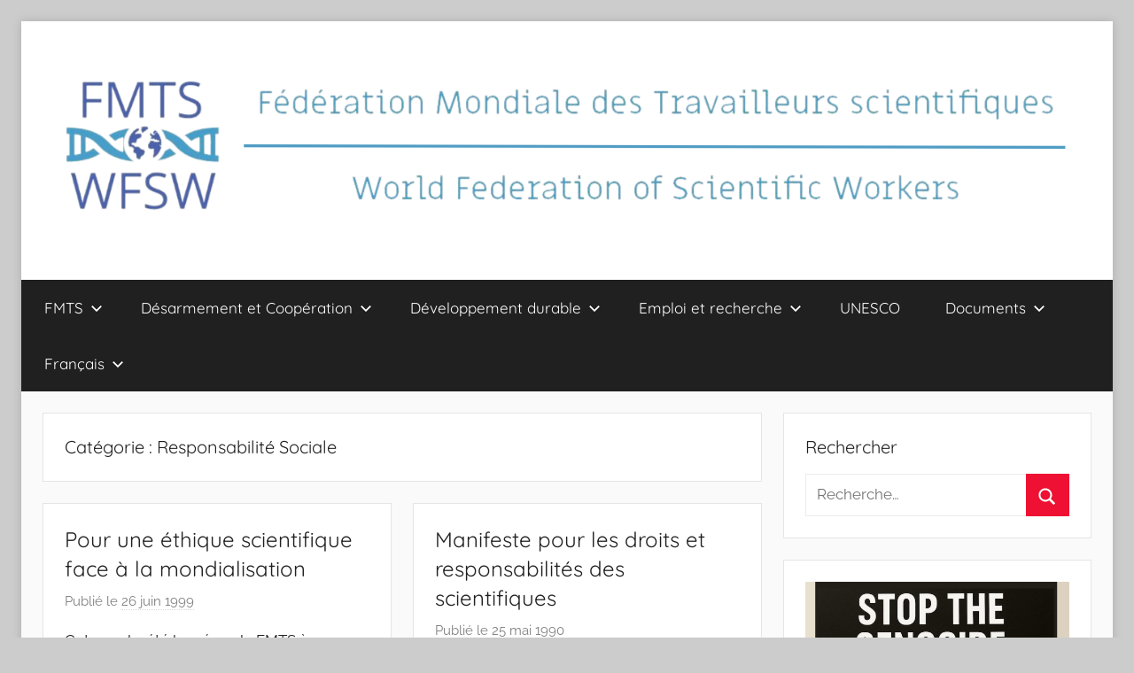

--- FILE ---
content_type: text/html; charset=UTF-8
request_url: https://fmts-wfsw.org/category/3-emploi-recherche/responsabilite-sociale/page/6/
body_size: 13280
content:
<!DOCTYPE html>
<html lang="fr-FR">

<head>
<meta charset="UTF-8">
<meta name="viewport" content="width=device-width, initial-scale=1">
<link rel="profile" href="http://gmpg.org/xfn/11">

<title>Responsabilité Sociale &#8211; Page 6 &#8211; FMTS</title>
<meta name='robots' content='max-image-preview:large' />
	<style>img:is([sizes="auto" i], [sizes^="auto," i]) { contain-intrinsic-size: 3000px 1500px }</style>
	<link href='https://fmts-wfsw.org/wp-content/plugins/wp-my-social-networks/classes/../css/mysocials.css' rel='stylesheet' type='text/css' /><style type='text/css'>#wp-socials-general-btn { float: left;min-height:65px; }
#wp-socials-fb-like { float:left;margin-right:5px;min-height: 65px; }
#wp-socials-twitter { float:left;margin-right:5px;max-width: 85px;min-height: 65px; }
#wp-socials-linkedin { float:left;margin-right:5px;margin-top: 4px;min-height: 65px; }
#wp-socials-plusone { float:left;margin-right:5px;min-height: 30px; }
#wp-socials-addthis { float:left;margin-right:5px;margin-top: 4px;min-height: 65px; }</style>
    <meta property="og:type" content="article" />
    <meta property="og:title" content="FMTS" />
    <meta property="og:url" content="https://fmts-wfsw.org/1999/06/pour-une-ethique-scientifique-face-a-la-mondialisation/"/>
    <meta property="og:description" content="Cet appel a été lancé par la FMTS à l’occasion de la tenue de la Conférence Mondiale sur les sciences organisée en juin 1999 par l’UNESCO.&nbsp;  La" />
    <meta property="og:site_name" content="FMTS" />
    <meta property="og:image" content="" /><link rel="alternate" type="application/rss+xml" title="FMTS &raquo; Flux" href="https://fmts-wfsw.org/feed/" />
<link rel="alternate" type="application/rss+xml" title="FMTS &raquo; Flux des commentaires" href="https://fmts-wfsw.org/comments/feed/" />
<link rel="alternate" type="text/calendar" title="FMTS &raquo; Flux iCal" href="https://fmts-wfsw.org/events/?ical=1" />
<link rel="alternate" type="application/rss+xml" title="FMTS &raquo; Flux de la catégorie Responsabilité Sociale" href="https://fmts-wfsw.org/category/3-emploi-recherche/responsabilite-sociale/feed/" />
<script type="text/javascript">
/* <![CDATA[ */
window._wpemojiSettings = {"baseUrl":"https:\/\/s.w.org\/images\/core\/emoji\/16.0.1\/72x72\/","ext":".png","svgUrl":"https:\/\/s.w.org\/images\/core\/emoji\/16.0.1\/svg\/","svgExt":".svg","source":{"concatemoji":"https:\/\/fmts-wfsw.org\/wp-includes\/js\/wp-emoji-release.min.js?ver=6.8.3"}};
/*! This file is auto-generated */
!function(s,n){var o,i,e;function c(e){try{var t={supportTests:e,timestamp:(new Date).valueOf()};sessionStorage.setItem(o,JSON.stringify(t))}catch(e){}}function p(e,t,n){e.clearRect(0,0,e.canvas.width,e.canvas.height),e.fillText(t,0,0);var t=new Uint32Array(e.getImageData(0,0,e.canvas.width,e.canvas.height).data),a=(e.clearRect(0,0,e.canvas.width,e.canvas.height),e.fillText(n,0,0),new Uint32Array(e.getImageData(0,0,e.canvas.width,e.canvas.height).data));return t.every(function(e,t){return e===a[t]})}function u(e,t){e.clearRect(0,0,e.canvas.width,e.canvas.height),e.fillText(t,0,0);for(var n=e.getImageData(16,16,1,1),a=0;a<n.data.length;a++)if(0!==n.data[a])return!1;return!0}function f(e,t,n,a){switch(t){case"flag":return n(e,"\ud83c\udff3\ufe0f\u200d\u26a7\ufe0f","\ud83c\udff3\ufe0f\u200b\u26a7\ufe0f")?!1:!n(e,"\ud83c\udde8\ud83c\uddf6","\ud83c\udde8\u200b\ud83c\uddf6")&&!n(e,"\ud83c\udff4\udb40\udc67\udb40\udc62\udb40\udc65\udb40\udc6e\udb40\udc67\udb40\udc7f","\ud83c\udff4\u200b\udb40\udc67\u200b\udb40\udc62\u200b\udb40\udc65\u200b\udb40\udc6e\u200b\udb40\udc67\u200b\udb40\udc7f");case"emoji":return!a(e,"\ud83e\udedf")}return!1}function g(e,t,n,a){var r="undefined"!=typeof WorkerGlobalScope&&self instanceof WorkerGlobalScope?new OffscreenCanvas(300,150):s.createElement("canvas"),o=r.getContext("2d",{willReadFrequently:!0}),i=(o.textBaseline="top",o.font="600 32px Arial",{});return e.forEach(function(e){i[e]=t(o,e,n,a)}),i}function t(e){var t=s.createElement("script");t.src=e,t.defer=!0,s.head.appendChild(t)}"undefined"!=typeof Promise&&(o="wpEmojiSettingsSupports",i=["flag","emoji"],n.supports={everything:!0,everythingExceptFlag:!0},e=new Promise(function(e){s.addEventListener("DOMContentLoaded",e,{once:!0})}),new Promise(function(t){var n=function(){try{var e=JSON.parse(sessionStorage.getItem(o));if("object"==typeof e&&"number"==typeof e.timestamp&&(new Date).valueOf()<e.timestamp+604800&&"object"==typeof e.supportTests)return e.supportTests}catch(e){}return null}();if(!n){if("undefined"!=typeof Worker&&"undefined"!=typeof OffscreenCanvas&&"undefined"!=typeof URL&&URL.createObjectURL&&"undefined"!=typeof Blob)try{var e="postMessage("+g.toString()+"("+[JSON.stringify(i),f.toString(),p.toString(),u.toString()].join(",")+"));",a=new Blob([e],{type:"text/javascript"}),r=new Worker(URL.createObjectURL(a),{name:"wpTestEmojiSupports"});return void(r.onmessage=function(e){c(n=e.data),r.terminate(),t(n)})}catch(e){}c(n=g(i,f,p,u))}t(n)}).then(function(e){for(var t in e)n.supports[t]=e[t],n.supports.everything=n.supports.everything&&n.supports[t],"flag"!==t&&(n.supports.everythingExceptFlag=n.supports.everythingExceptFlag&&n.supports[t]);n.supports.everythingExceptFlag=n.supports.everythingExceptFlag&&!n.supports.flag,n.DOMReady=!1,n.readyCallback=function(){n.DOMReady=!0}}).then(function(){return e}).then(function(){var e;n.supports.everything||(n.readyCallback(),(e=n.source||{}).concatemoji?t(e.concatemoji):e.wpemoji&&e.twemoji&&(t(e.twemoji),t(e.wpemoji)))}))}((window,document),window._wpemojiSettings);
/* ]]> */
</script>
<link rel='stylesheet' id='donovan-theme-fonts-css' href='https://fmts-wfsw.org/wp-content/fonts/4d3b5c85754fb8f12a16c5a9eb7845ad.css?ver=20201110' type='text/css' media='all' />
<style id='wp-emoji-styles-inline-css' type='text/css'>

	img.wp-smiley, img.emoji {
		display: inline !important;
		border: none !important;
		box-shadow: none !important;
		height: 1em !important;
		width: 1em !important;
		margin: 0 0.07em !important;
		vertical-align: -0.1em !important;
		background: none !important;
		padding: 0 !important;
	}
</style>
<link rel='stylesheet' id='wp-block-library-css' href='https://fmts-wfsw.org/wp-includes/css/dist/block-library/style.min.css?ver=6.8.3' type='text/css' media='all' />
<style id='classic-theme-styles-inline-css' type='text/css'>
/*! This file is auto-generated */
.wp-block-button__link{color:#fff;background-color:#32373c;border-radius:9999px;box-shadow:none;text-decoration:none;padding:calc(.667em + 2px) calc(1.333em + 2px);font-size:1.125em}.wp-block-file__button{background:#32373c;color:#fff;text-decoration:none}
</style>
<style id='global-styles-inline-css' type='text/css'>
:root{--wp--preset--aspect-ratio--square: 1;--wp--preset--aspect-ratio--4-3: 4/3;--wp--preset--aspect-ratio--3-4: 3/4;--wp--preset--aspect-ratio--3-2: 3/2;--wp--preset--aspect-ratio--2-3: 2/3;--wp--preset--aspect-ratio--16-9: 16/9;--wp--preset--aspect-ratio--9-16: 9/16;--wp--preset--color--black: #000000;--wp--preset--color--cyan-bluish-gray: #abb8c3;--wp--preset--color--white: #ffffff;--wp--preset--color--pale-pink: #f78da7;--wp--preset--color--vivid-red: #cf2e2e;--wp--preset--color--luminous-vivid-orange: #ff6900;--wp--preset--color--luminous-vivid-amber: #fcb900;--wp--preset--color--light-green-cyan: #7bdcb5;--wp--preset--color--vivid-green-cyan: #00d084;--wp--preset--color--pale-cyan-blue: #8ed1fc;--wp--preset--color--vivid-cyan-blue: #0693e3;--wp--preset--color--vivid-purple: #9b51e0;--wp--preset--color--primary: #ee1133;--wp--preset--color--secondary: #d5001a;--wp--preset--color--tertiary: #bb0000;--wp--preset--color--accent: #1153ee;--wp--preset--color--highlight: #eedc11;--wp--preset--color--light-gray: #f2f2f2;--wp--preset--color--gray: #666666;--wp--preset--color--dark-gray: #202020;--wp--preset--gradient--vivid-cyan-blue-to-vivid-purple: linear-gradient(135deg,rgba(6,147,227,1) 0%,rgb(155,81,224) 100%);--wp--preset--gradient--light-green-cyan-to-vivid-green-cyan: linear-gradient(135deg,rgb(122,220,180) 0%,rgb(0,208,130) 100%);--wp--preset--gradient--luminous-vivid-amber-to-luminous-vivid-orange: linear-gradient(135deg,rgba(252,185,0,1) 0%,rgba(255,105,0,1) 100%);--wp--preset--gradient--luminous-vivid-orange-to-vivid-red: linear-gradient(135deg,rgba(255,105,0,1) 0%,rgb(207,46,46) 100%);--wp--preset--gradient--very-light-gray-to-cyan-bluish-gray: linear-gradient(135deg,rgb(238,238,238) 0%,rgb(169,184,195) 100%);--wp--preset--gradient--cool-to-warm-spectrum: linear-gradient(135deg,rgb(74,234,220) 0%,rgb(151,120,209) 20%,rgb(207,42,186) 40%,rgb(238,44,130) 60%,rgb(251,105,98) 80%,rgb(254,248,76) 100%);--wp--preset--gradient--blush-light-purple: linear-gradient(135deg,rgb(255,206,236) 0%,rgb(152,150,240) 100%);--wp--preset--gradient--blush-bordeaux: linear-gradient(135deg,rgb(254,205,165) 0%,rgb(254,45,45) 50%,rgb(107,0,62) 100%);--wp--preset--gradient--luminous-dusk: linear-gradient(135deg,rgb(255,203,112) 0%,rgb(199,81,192) 50%,rgb(65,88,208) 100%);--wp--preset--gradient--pale-ocean: linear-gradient(135deg,rgb(255,245,203) 0%,rgb(182,227,212) 50%,rgb(51,167,181) 100%);--wp--preset--gradient--electric-grass: linear-gradient(135deg,rgb(202,248,128) 0%,rgb(113,206,126) 100%);--wp--preset--gradient--midnight: linear-gradient(135deg,rgb(2,3,129) 0%,rgb(40,116,252) 100%);--wp--preset--font-size--small: 13px;--wp--preset--font-size--medium: 20px;--wp--preset--font-size--large: 36px;--wp--preset--font-size--x-large: 42px;--wp--preset--spacing--20: 0.44rem;--wp--preset--spacing--30: 0.67rem;--wp--preset--spacing--40: 1rem;--wp--preset--spacing--50: 1.5rem;--wp--preset--spacing--60: 2.25rem;--wp--preset--spacing--70: 3.38rem;--wp--preset--spacing--80: 5.06rem;--wp--preset--shadow--natural: 6px 6px 9px rgba(0, 0, 0, 0.2);--wp--preset--shadow--deep: 12px 12px 50px rgba(0, 0, 0, 0.4);--wp--preset--shadow--sharp: 6px 6px 0px rgba(0, 0, 0, 0.2);--wp--preset--shadow--outlined: 6px 6px 0px -3px rgba(255, 255, 255, 1), 6px 6px rgba(0, 0, 0, 1);--wp--preset--shadow--crisp: 6px 6px 0px rgba(0, 0, 0, 1);}:where(.is-layout-flex){gap: 0.5em;}:where(.is-layout-grid){gap: 0.5em;}body .is-layout-flex{display: flex;}.is-layout-flex{flex-wrap: wrap;align-items: center;}.is-layout-flex > :is(*, div){margin: 0;}body .is-layout-grid{display: grid;}.is-layout-grid > :is(*, div){margin: 0;}:where(.wp-block-columns.is-layout-flex){gap: 2em;}:where(.wp-block-columns.is-layout-grid){gap: 2em;}:where(.wp-block-post-template.is-layout-flex){gap: 1.25em;}:where(.wp-block-post-template.is-layout-grid){gap: 1.25em;}.has-black-color{color: var(--wp--preset--color--black) !important;}.has-cyan-bluish-gray-color{color: var(--wp--preset--color--cyan-bluish-gray) !important;}.has-white-color{color: var(--wp--preset--color--white) !important;}.has-pale-pink-color{color: var(--wp--preset--color--pale-pink) !important;}.has-vivid-red-color{color: var(--wp--preset--color--vivid-red) !important;}.has-luminous-vivid-orange-color{color: var(--wp--preset--color--luminous-vivid-orange) !important;}.has-luminous-vivid-amber-color{color: var(--wp--preset--color--luminous-vivid-amber) !important;}.has-light-green-cyan-color{color: var(--wp--preset--color--light-green-cyan) !important;}.has-vivid-green-cyan-color{color: var(--wp--preset--color--vivid-green-cyan) !important;}.has-pale-cyan-blue-color{color: var(--wp--preset--color--pale-cyan-blue) !important;}.has-vivid-cyan-blue-color{color: var(--wp--preset--color--vivid-cyan-blue) !important;}.has-vivid-purple-color{color: var(--wp--preset--color--vivid-purple) !important;}.has-black-background-color{background-color: var(--wp--preset--color--black) !important;}.has-cyan-bluish-gray-background-color{background-color: var(--wp--preset--color--cyan-bluish-gray) !important;}.has-white-background-color{background-color: var(--wp--preset--color--white) !important;}.has-pale-pink-background-color{background-color: var(--wp--preset--color--pale-pink) !important;}.has-vivid-red-background-color{background-color: var(--wp--preset--color--vivid-red) !important;}.has-luminous-vivid-orange-background-color{background-color: var(--wp--preset--color--luminous-vivid-orange) !important;}.has-luminous-vivid-amber-background-color{background-color: var(--wp--preset--color--luminous-vivid-amber) !important;}.has-light-green-cyan-background-color{background-color: var(--wp--preset--color--light-green-cyan) !important;}.has-vivid-green-cyan-background-color{background-color: var(--wp--preset--color--vivid-green-cyan) !important;}.has-pale-cyan-blue-background-color{background-color: var(--wp--preset--color--pale-cyan-blue) !important;}.has-vivid-cyan-blue-background-color{background-color: var(--wp--preset--color--vivid-cyan-blue) !important;}.has-vivid-purple-background-color{background-color: var(--wp--preset--color--vivid-purple) !important;}.has-black-border-color{border-color: var(--wp--preset--color--black) !important;}.has-cyan-bluish-gray-border-color{border-color: var(--wp--preset--color--cyan-bluish-gray) !important;}.has-white-border-color{border-color: var(--wp--preset--color--white) !important;}.has-pale-pink-border-color{border-color: var(--wp--preset--color--pale-pink) !important;}.has-vivid-red-border-color{border-color: var(--wp--preset--color--vivid-red) !important;}.has-luminous-vivid-orange-border-color{border-color: var(--wp--preset--color--luminous-vivid-orange) !important;}.has-luminous-vivid-amber-border-color{border-color: var(--wp--preset--color--luminous-vivid-amber) !important;}.has-light-green-cyan-border-color{border-color: var(--wp--preset--color--light-green-cyan) !important;}.has-vivid-green-cyan-border-color{border-color: var(--wp--preset--color--vivid-green-cyan) !important;}.has-pale-cyan-blue-border-color{border-color: var(--wp--preset--color--pale-cyan-blue) !important;}.has-vivid-cyan-blue-border-color{border-color: var(--wp--preset--color--vivid-cyan-blue) !important;}.has-vivid-purple-border-color{border-color: var(--wp--preset--color--vivid-purple) !important;}.has-vivid-cyan-blue-to-vivid-purple-gradient-background{background: var(--wp--preset--gradient--vivid-cyan-blue-to-vivid-purple) !important;}.has-light-green-cyan-to-vivid-green-cyan-gradient-background{background: var(--wp--preset--gradient--light-green-cyan-to-vivid-green-cyan) !important;}.has-luminous-vivid-amber-to-luminous-vivid-orange-gradient-background{background: var(--wp--preset--gradient--luminous-vivid-amber-to-luminous-vivid-orange) !important;}.has-luminous-vivid-orange-to-vivid-red-gradient-background{background: var(--wp--preset--gradient--luminous-vivid-orange-to-vivid-red) !important;}.has-very-light-gray-to-cyan-bluish-gray-gradient-background{background: var(--wp--preset--gradient--very-light-gray-to-cyan-bluish-gray) !important;}.has-cool-to-warm-spectrum-gradient-background{background: var(--wp--preset--gradient--cool-to-warm-spectrum) !important;}.has-blush-light-purple-gradient-background{background: var(--wp--preset--gradient--blush-light-purple) !important;}.has-blush-bordeaux-gradient-background{background: var(--wp--preset--gradient--blush-bordeaux) !important;}.has-luminous-dusk-gradient-background{background: var(--wp--preset--gradient--luminous-dusk) !important;}.has-pale-ocean-gradient-background{background: var(--wp--preset--gradient--pale-ocean) !important;}.has-electric-grass-gradient-background{background: var(--wp--preset--gradient--electric-grass) !important;}.has-midnight-gradient-background{background: var(--wp--preset--gradient--midnight) !important;}.has-small-font-size{font-size: var(--wp--preset--font-size--small) !important;}.has-medium-font-size{font-size: var(--wp--preset--font-size--medium) !important;}.has-large-font-size{font-size: var(--wp--preset--font-size--large) !important;}.has-x-large-font-size{font-size: var(--wp--preset--font-size--x-large) !important;}
:where(.wp-block-post-template.is-layout-flex){gap: 1.25em;}:where(.wp-block-post-template.is-layout-grid){gap: 1.25em;}
:where(.wp-block-columns.is-layout-flex){gap: 2em;}:where(.wp-block-columns.is-layout-grid){gap: 2em;}
:root :where(.wp-block-pullquote){font-size: 1.5em;line-height: 1.6;}
</style>
<link rel='stylesheet' id='contact-form-7-css' href='https://fmts-wfsw.org/wp-content/plugins/contact-form-7/includes/css/styles.css?ver=6.1.2' type='text/css' media='all' />
<link rel='stylesheet' id='wpml-menu-item-0-css' href='https://fmts-wfsw.org/wp-content/plugins/sitepress-multilingual-cms/templates/language-switchers/menu-item/style.min.css?ver=1' type='text/css' media='all' />
<link rel='stylesheet' id='donovan-stylesheet-css' href='https://fmts-wfsw.org/wp-content/themes/donovan/style.css?ver=1.9.1' type='text/css' media='all' />
<style id='donovan-stylesheet-inline-css' type='text/css'>
.site-title, .site-description, .single-post .site-main .post-navigation { position: absolute; clip: rect(1px, 1px, 1px, 1px); width: 1px; height: 1px; overflow: hidden; }
</style>
<script type="text/javascript" src="https://fmts-wfsw.org/wp-content/themes/donovan/assets/js/svgxuse.min.js?ver=1.2.6" id="svgxuse-js"></script>
<link rel="https://api.w.org/" href="https://fmts-wfsw.org/wp-json/" /><link rel="alternate" title="JSON" type="application/json" href="https://fmts-wfsw.org/wp-json/wp/v2/categories/7" /><link rel="EditURI" type="application/rsd+xml" title="RSD" href="https://fmts-wfsw.org/xmlrpc.php?rsd" />
<meta name="generator" content="WordPress 6.8.3" />
<meta name="generator" content="WPML ver:4.7.6 stt:1,4;" />
<meta name="tec-api-version" content="v1"><meta name="tec-api-origin" content="https://fmts-wfsw.org"><link rel="alternate" href="https://fmts-wfsw.org/wp-json/tribe/events/v1/" /><style type="text/css" id="custom-background-css">
body.custom-background { background-image: url("https://w3.fmts-wfsw.org/wp-content/uploads/2018/06/lab-217043.jpg"); background-position: left top; background-size: auto; background-repeat: repeat; background-attachment: scroll; }
</style>
	<link rel="icon" href="https://fmts-wfsw.org/wp-content/uploads/2018/06/Logo_FMTS-150x150.jpg" sizes="32x32" />
<link rel="icon" href="https://fmts-wfsw.org/wp-content/uploads/2018/06/Logo_FMTS-e1530024292819.jpg" sizes="192x192" />
<link rel="apple-touch-icon" href="https://fmts-wfsw.org/wp-content/uploads/2018/06/Logo_FMTS-e1530024292819.jpg" />
<meta name="msapplication-TileImage" content="https://fmts-wfsw.org/wp-content/uploads/2018/06/Logo_FMTS-e1530024292819.jpg" />
		<style type="text/css" id="wp-custom-css">
			.credit-link 
{display : none
}
		</style>
		</head>

<body class="archive paged category category-responsabilite-sociale category-7 custom-background wp-custom-logo wp-embed-responsive paged-6 category-paged-6 wp-theme-donovan tribe-no-js page-template-donovan boxed-theme-layout blog-grid-layout author-hidden categories-hidden hfeed">

	<div id="page" class="site">
		<a class="skip-link screen-reader-text" href="#content">Aller au contenu</a>

		
		
		<header id="masthead" class="site-header clearfix" role="banner">

			<div class="header-main container clearfix">

				<div id="logo" class="site-branding clearfix">

					<a href="https://fmts-wfsw.org/" class="custom-logo-link" rel="home"><img width="1422" height="260" src="https://fmts-wfsw.org/wp-content/uploads/2023/06/cropped-FMTS_WFSW_site-1.png" class="custom-logo" alt="FMTS" decoding="async" fetchpriority="high" srcset="https://fmts-wfsw.org/wp-content/uploads/2023/06/cropped-FMTS_WFSW_site-1.png 1422w, https://fmts-wfsw.org/wp-content/uploads/2023/06/cropped-FMTS_WFSW_site-1-300x55.png 300w, https://fmts-wfsw.org/wp-content/uploads/2023/06/cropped-FMTS_WFSW_site-1-1024x187.png 1024w, https://fmts-wfsw.org/wp-content/uploads/2023/06/cropped-FMTS_WFSW_site-1-768x140.png 768w" sizes="(max-width: 1422px) 100vw, 1422px" /></a>					
			<p class="site-title"><a href="https://fmts-wfsw.org/" rel="home">FMTS</a></p>

							
			<p class="site-description">Fédération Mondiale des Travailleurs Scientifiques</p>

			
				</div><!-- .site-branding -->

				
			</div><!-- .header-main -->

			

	<div id="main-navigation-wrap" class="primary-navigation-wrap">

		<div id="main-navigation-container" class="primary-navigation-container container">

			
			<button class="primary-menu-toggle menu-toggle" aria-controls="primary-menu" aria-expanded="false" >
				<svg class="icon icon-menu" aria-hidden="true" role="img"> <use xlink:href="https://fmts-wfsw.org/wp-content/themes/donovan/assets/icons/genericons-neue.svg#menu"></use> </svg><svg class="icon icon-close" aria-hidden="true" role="img"> <use xlink:href="https://fmts-wfsw.org/wp-content/themes/donovan/assets/icons/genericons-neue.svg#close"></use> </svg>				<span class="menu-toggle-text">Menu</span>
			</button>

			<div class="primary-navigation">

				<nav id="site-navigation" class="main-navigation" role="navigation"  aria-label="Primary Menu">

					<ul id="primary-menu" class="menu"><li id="menu-item-186" class="menu-item menu-item-type-post_type menu-item-object-page menu-item-has-children menu-item-186"><a href="https://fmts-wfsw.org/fmts-2/">FMTS<svg class="icon icon-expand" aria-hidden="true" role="img"> <use xlink:href="https://fmts-wfsw.org/wp-content/themes/donovan/assets/icons/genericons-neue.svg#expand"></use> </svg></a>
<ul class="sub-menu">
	<li id="menu-item-124" class="menu-item menu-item-type-post_type menu-item-object-page menu-item-124"><a href="https://fmts-wfsw.org/page-d-exemple/">Qui sommes-nous ?</a></li>
	<li id="menu-item-123" class="menu-item menu-item-type-post_type menu-item-object-page menu-item-123"><a href="https://fmts-wfsw.org/statuts/">Statuts</a></li>
	<li id="menu-item-4610" class="menu-item menu-item-type-post_type menu-item-object-page menu-item-4610"><a href="https://fmts-wfsw.org/reglement-interieur/">Règlement intérieur</a></li>
	<li id="menu-item-2688" class="menu-item menu-item-type-post_type menu-item-object-page menu-item-2688"><a href="https://fmts-wfsw.org/conseilexecutif/">Conseil Exécutif</a></li>
	<li id="menu-item-3553" class="menu-item menu-item-type-post_type menu-item-object-page menu-item-3553"><a href="https://fmts-wfsw.org/organigramme/">Organigramme</a></li>
	<li id="menu-item-1679" class="menu-item menu-item-type-post_type menu-item-object-page menu-item-1679"><a href="https://fmts-wfsw.org/textes-de-reference/">Textes de référence</a></li>
	<li id="menu-item-121" class="menu-item menu-item-type-post_type menu-item-object-page menu-item-121"><a href="https://fmts-wfsw.org/organisations-affiliees/">Organisations affiliées</a></li>
	<li id="menu-item-120" class="menu-item menu-item-type-post_type menu-item-object-page menu-item-120"><a href="https://fmts-wfsw.org/contact/">Contact</a></li>
</ul>
</li>
<li id="menu-item-36" class="menu-item menu-item-type-taxonomy menu-item-object-category menu-item-has-children menu-item-36"><a href="https://fmts-wfsw.org/category/1desarmement-cooperation/">Désarmement et Coopération<svg class="icon icon-expand" aria-hidden="true" role="img"> <use xlink:href="https://fmts-wfsw.org/wp-content/themes/donovan/assets/icons/genericons-neue.svg#expand"></use> </svg></a>
<ul class="sub-menu">
	<li id="menu-item-1897" class="menu-item menu-item-type-taxonomy menu-item-object-category menu-item-1897"><a href="https://fmts-wfsw.org/category/1desarmement-cooperation/militarisation-scientifique/">Militarisation scientifique</a></li>
	<li id="menu-item-133" class="menu-item menu-item-type-taxonomy menu-item-object-category menu-item-133"><a href="https://fmts-wfsw.org/category/1desarmement-cooperation/armes-nucleaires/">Armes nucléaires</a></li>
	<li id="menu-item-130" class="menu-item menu-item-type-taxonomy menu-item-object-category menu-item-130"><a href="https://fmts-wfsw.org/category/1desarmement-cooperation/sommets-officiels/">Sommets officiels</a></li>
	<li id="menu-item-128" class="menu-item menu-item-type-taxonomy menu-item-object-category menu-item-128"><a href="https://fmts-wfsw.org/category/1desarmement-cooperation/organisations-mondiales/">Organisations mondiales</a></li>
	<li id="menu-item-2327" class="menu-item menu-item-type-taxonomy menu-item-object-category menu-item-2327"><a href="https://fmts-wfsw.org/category/1desarmement-cooperation/cooperation/">Coopération</a></li>
</ul>
</li>
<li id="menu-item-1899" class="menu-item menu-item-type-taxonomy menu-item-object-category menu-item-has-children menu-item-1899"><a href="https://fmts-wfsw.org/category/2developpement-durable/">Développement durable<svg class="icon icon-expand" aria-hidden="true" role="img"> <use xlink:href="https://fmts-wfsw.org/wp-content/themes/donovan/assets/icons/genericons-neue.svg#expand"></use> </svg></a>
<ul class="sub-menu">
	<li id="menu-item-1904" class="menu-item menu-item-type-taxonomy menu-item-object-category menu-item-1904"><a href="https://fmts-wfsw.org/category/2developpement-durable/changement-climatique/">Changement climatique</a></li>
	<li id="menu-item-138" class="menu-item menu-item-type-taxonomy menu-item-object-category menu-item-138"><a href="https://fmts-wfsw.org/category/2developpement-durable/ressources-naturelles/">Ressources Naturelles</a></li>
	<li id="menu-item-137" class="menu-item menu-item-type-taxonomy menu-item-object-category menu-item-137"><a href="https://fmts-wfsw.org/category/2developpement-durable/energie/">Énergie</a></li>
	<li id="menu-item-136" class="menu-item menu-item-type-taxonomy menu-item-object-category menu-item-136"><a href="https://fmts-wfsw.org/category/2developpement-durable/eau/">Eau</a></li>
</ul>
</li>
<li id="menu-item-1911" class="menu-item menu-item-type-taxonomy menu-item-object-category current-category-ancestor current-menu-ancestor current-menu-parent current-category-parent menu-item-has-children menu-item-1911"><a href="https://fmts-wfsw.org/category/3-emploi-recherche/">Emploi et recherche<svg class="icon icon-expand" aria-hidden="true" role="img"> <use xlink:href="https://fmts-wfsw.org/wp-content/themes/donovan/assets/icons/genericons-neue.svg#expand"></use> </svg></a>
<ul class="sub-menu">
	<li id="menu-item-1908" class="menu-item menu-item-type-taxonomy menu-item-object-category menu-item-1908"><a href="https://fmts-wfsw.org/category/3-emploi-recherche/conditions-recherche/">Politiques de recherche</a></li>
	<li id="menu-item-143" class="menu-item menu-item-type-taxonomy menu-item-object-category menu-item-143"><a href="https://fmts-wfsw.org/category/3-emploi-recherche/education/">Éducation</a></li>
	<li id="menu-item-144" class="menu-item menu-item-type-taxonomy menu-item-object-category menu-item-144"><a href="https://fmts-wfsw.org/category/3-emploi-recherche/liberte/">Libertés académiques</a></li>
	<li id="menu-item-1909" class="menu-item menu-item-type-taxonomy menu-item-object-category current-menu-item menu-item-1909"><a href="https://fmts-wfsw.org/category/3-emploi-recherche/responsabilite-sociale/" aria-current="page">Responsabilité Sociale</a></li>
	<li id="menu-item-1896" class="menu-item menu-item-type-taxonomy menu-item-object-category menu-item-1896"><a href="https://fmts-wfsw.org/category/3-emploi-recherche/ethique-3employment-research/">Éthique</a></li>
	<li id="menu-item-146" class="menu-item menu-item-type-taxonomy menu-item-object-category menu-item-146"><a href="https://fmts-wfsw.org/category/3-emploi-recherche/propriete-intellectuelle/">Propriété intellectuelle</a></li>
	<li id="menu-item-145" class="menu-item menu-item-type-taxonomy menu-item-object-category menu-item-145"><a href="https://fmts-wfsw.org/category/3-emploi-recherche/precarite/">Précarité</a></li>
	<li id="menu-item-1910" class="menu-item menu-item-type-taxonomy menu-item-object-category menu-item-1910"><a href="https://fmts-wfsw.org/category/3-emploi-recherche/statut-des-travailleurs-scientifiques/">Statut des Travailleurs Scientifiques</a></li>
	<li id="menu-item-1905" class="menu-item menu-item-type-taxonomy menu-item-object-category menu-item-1905"><a href="https://fmts-wfsw.org/category/3-emploi-recherche/femmes_scientifiques/">Femmes scientifiques</a></li>
	<li id="menu-item-1906" class="menu-item menu-item-type-taxonomy menu-item-object-category menu-item-1906"><a href="https://fmts-wfsw.org/category/3-emploi-recherche/jeunes-chercheurs/">Jeunes Chercheurs</a></li>
</ul>
</li>
<li id="menu-item-3563" class="menu-item menu-item-type-taxonomy menu-item-object-category menu-item-3563"><a href="https://fmts-wfsw.org/category/unesco-fr/">UNESCO</a></li>
<li id="menu-item-1912" class="menu-item menu-item-type-taxonomy menu-item-object-category menu-item-has-children menu-item-1912"><a href="https://fmts-wfsw.org/category/documents/">Documents<svg class="icon icon-expand" aria-hidden="true" role="img"> <use xlink:href="https://fmts-wfsw.org/wp-content/themes/donovan/assets/icons/genericons-neue.svg#expand"></use> </svg></a>
<ul class="sub-menu">
	<li id="menu-item-1914" class="menu-item menu-item-type-taxonomy menu-item-object-category menu-item-1914"><a href="https://fmts-wfsw.org/category/documents/interventions/">Interventions</a></li>
	<li id="menu-item-1913" class="menu-item menu-item-type-taxonomy menu-item-object-category menu-item-1913"><a href="https://fmts-wfsw.org/category/documents/declarations-de-la-fmts/">Déclarations de la FMTS</a></li>
	<li id="menu-item-1915" class="menu-item menu-item-type-taxonomy menu-item-object-category menu-item-1915"><a href="https://fmts-wfsw.org/category/documents/la-lettre-de-la-fmts/">La Lettre de la FMTS</a></li>
	<li id="menu-item-1916" class="menu-item menu-item-type-taxonomy menu-item-object-category menu-item-1916"><a href="https://fmts-wfsw.org/category/documents/vie-des-instances/">Vie des instances</a></li>
	<li id="menu-item-2542" class="menu-item menu-item-type-taxonomy menu-item-object-category menu-item-2542"><a href="https://fmts-wfsw.org/category/documents/assemblees-generales/">Assemblées générales</a></li>
	<li id="menu-item-1917" class="menu-item menu-item-type-taxonomy menu-item-object-category menu-item-1917"><a href="https://fmts-wfsw.org/category/documents/vie-des-organisations/">Vie des organisations</a></li>
</ul>
</li>
<li id="menu-item-wpml-ls-4-fr" class="menu-item wpml-ls-slot-4 wpml-ls-item wpml-ls-item-fr wpml-ls-current-language wpml-ls-menu-item wpml-ls-last-item menu-item-type-wpml_ls_menu_item menu-item-object-wpml_ls_menu_item menu-item-has-children menu-item-wpml-ls-4-fr"><a href="https://fmts-wfsw.org/category/3-emploi-recherche/responsabilite-sociale/" title="Passer à Français"><span class="wpml-ls-native" lang="fr">Français</span><svg class="icon icon-expand" aria-hidden="true" role="img"> <use xlink:href="https://fmts-wfsw.org/wp-content/themes/donovan/assets/icons/genericons-neue.svg#expand"></use> </svg></a>
<ul class="sub-menu">
	<li id="menu-item-wpml-ls-4-en" class="menu-item wpml-ls-slot-4 wpml-ls-item wpml-ls-item-en wpml-ls-menu-item wpml-ls-first-item menu-item-type-wpml_ls_menu_item menu-item-object-wpml_ls_menu_item menu-item-wpml-ls-4-en"><a href="https://fmts-wfsw.org/category/3employment-research/social-responsability/?lang=en" title="Passer à Anglais"><span class="wpml-ls-native" lang="en">English</span><span class="wpml-ls-display"><span class="wpml-ls-bracket"> (</span>Anglais<span class="wpml-ls-bracket">)</span></span></a></li>
</ul>
</li>
</ul>				</nav><!-- #site-navigation -->

			</div><!-- .primary-navigation -->

		</div>

	</div>



			
			
		</header><!-- #masthead -->

		
		<div id="content" class="site-content container">

			
	<div id="primary" class="content-archive content-area">
		<main id="main" class="site-main" role="main">

		
			<header class="archive-header">

				<h1 class="archive-title">Catégorie : <span>Responsabilité Sociale</span></h1>				
			</header><!-- .archive-header -->

			<div id="post-wrapper" class="post-wrapper">

			
<article id="post-1781" class="post-1781 post type-post status-publish format-standard hentry category-declarations-de-la-fmts category-1desarmement-cooperation category-2developpement-durable category-ethique-3employment-research category-conditions-recherche category-responsabilite-sociale category-sommets-officiels comments-off">

	
	<div class="post-content">

		<header class="entry-header">

			<h2 class="entry-title"><a href="https://fmts-wfsw.org/1999/06/pour-une-ethique-scientifique-face-a-la-mondialisation/" rel="bookmark">Pour une éthique scientifique face à la mondialisation</a></h2>
			<div class="entry-meta post-details"><span class="posted-on meta-date">Publié le <a href="https://fmts-wfsw.org/1999/06/pour-une-ethique-scientifique-face-a-la-mondialisation/" rel="bookmark"><time class="entry-date published" datetime="1999-06-26T18:50:50+02:00">26 juin 1999</time><time class="updated" datetime="2018-08-29T14:40:42+02:00">29 août 2018</time></a></span><span class="posted-by meta-author"> par <span class="author vcard"><a class="url fn n" href="https://fmts-wfsw.org/author/treasurer/" title="Afficher tous les articles par FMTS WFSW" rel="author">FMTS WFSW</a></span></span></div>
		</header><!-- .entry-header -->

		<div class="entry-content entry-excerpt clearfix">
			<p>Cet appel a été lancé par la FMTS à l’occasion de la tenue de la Conférence Mondiale sur les sciences</p>
			
			<a href="https://fmts-wfsw.org/1999/06/pour-une-ethique-scientifique-face-a-la-mondialisation/" class="more-link">Continuer la lecture</a>

					</div><!-- .entry-content -->

	</div>

	<footer class="entry-footer post-details">
		<div class="entry-categories"> <svg class="icon icon-category" aria-hidden="true" role="img"> <use xlink:href="https://fmts-wfsw.org/wp-content/themes/donovan/assets/icons/genericons-neue.svg#category"></use> </svg><a href="https://fmts-wfsw.org/category/documents/declarations-de-la-fmts/" rel="category tag">Déclarations de la FMTS</a>, <a href="https://fmts-wfsw.org/category/1desarmement-cooperation/" rel="category tag">Désarmement et Coopération</a>, <a href="https://fmts-wfsw.org/category/2developpement-durable/" rel="category tag">Développement durable</a>, <a href="https://fmts-wfsw.org/category/3-emploi-recherche/ethique-3employment-research/" rel="category tag">Éthique</a>, <a href="https://fmts-wfsw.org/category/3-emploi-recherche/conditions-recherche/" rel="category tag">Politiques de recherche</a>, <a href="https://fmts-wfsw.org/category/3-emploi-recherche/responsabilite-sociale/" rel="category tag">Responsabilité Sociale</a>, <a href="https://fmts-wfsw.org/category/1desarmement-cooperation/sommets-officiels/" rel="category tag">Sommets officiels</a></div>	</footer><!-- .entry-footer -->

</article>

<article id="post-1995" class="post-1995 post type-post status-publish format-standard hentry category-declarations-de-la-fmts category-1desarmement-cooperation category-2developpement-durable category-3-emploi-recherche category-femmes_scientifiques category-jeunes-chercheurs category-liberte category-conditions-recherche category-propriete-intellectuelle category-responsabilite-sociale category-statut-des-travailleurs-scientifiques comments-off">

	
	<div class="post-content">

		<header class="entry-header">

			<h2 class="entry-title"><a href="https://fmts-wfsw.org/1990/05/manifeste-de-lisbonne/" rel="bookmark">Manifeste pour les droits et responsabilités des scientifiques</a></h2>
			<div class="entry-meta post-details"><span class="posted-on meta-date">Publié le <a href="https://fmts-wfsw.org/1990/05/manifeste-de-lisbonne/" rel="bookmark"><time class="entry-date published" datetime="1990-05-25T21:01:21+02:00">25 mai 1990</time><time class="updated" datetime="2018-09-04T21:30:53+02:00">4 septembre 2018</time></a></span><span class="posted-by meta-author"> par <span class="author vcard"><a class="url fn n" href="https://fmts-wfsw.org/author/treasurer/" title="Afficher tous les articles par FMTS WFSW" rel="author">FMTS WFSW</a></span></span></div>
		</header><!-- .entry-header -->

		<div class="entry-content entry-excerpt clearfix">
			<p>Ce Manifeste a été adopté par le Conseil Exécutif de la FMTS lors de sa réunion des 24 et 25</p>
			
			<a href="https://fmts-wfsw.org/1990/05/manifeste-de-lisbonne/" class="more-link">Continuer la lecture</a>

					</div><!-- .entry-content -->

	</div>

	<footer class="entry-footer post-details">
		<div class="entry-categories"> <svg class="icon icon-category" aria-hidden="true" role="img"> <use xlink:href="https://fmts-wfsw.org/wp-content/themes/donovan/assets/icons/genericons-neue.svg#category"></use> </svg><a href="https://fmts-wfsw.org/category/documents/declarations-de-la-fmts/" rel="category tag">Déclarations de la FMTS</a>, <a href="https://fmts-wfsw.org/category/1desarmement-cooperation/" rel="category tag">Désarmement et Coopération</a>, <a href="https://fmts-wfsw.org/category/2developpement-durable/" rel="category tag">Développement durable</a>, <a href="https://fmts-wfsw.org/category/3-emploi-recherche/" rel="category tag">Emploi et recherche</a>, <a href="https://fmts-wfsw.org/category/3-emploi-recherche/femmes_scientifiques/" rel="category tag">Femmes scientifiques</a>, <a href="https://fmts-wfsw.org/category/3-emploi-recherche/jeunes-chercheurs/" rel="category tag">Jeunes Chercheurs</a>, <a href="https://fmts-wfsw.org/category/3-emploi-recherche/liberte/" rel="category tag">Libertés académiques</a>, <a href="https://fmts-wfsw.org/category/3-emploi-recherche/conditions-recherche/" rel="category tag">Politiques de recherche</a>, <a href="https://fmts-wfsw.org/category/3-emploi-recherche/propriete-intellectuelle/" rel="category tag">Propriété intellectuelle</a>, <a href="https://fmts-wfsw.org/category/3-emploi-recherche/responsabilite-sociale/" rel="category tag">Responsabilité Sociale</a>, <a href="https://fmts-wfsw.org/category/3-emploi-recherche/statut-des-travailleurs-scientifiques/" rel="category tag">Statut des Travailleurs Scientifiques</a></div>	</footer><!-- .entry-footer -->

</article>

<article id="post-488" class="post-488 post type-post status-publish format-standard has-post-thumbnail hentry category-declarations-de-la-fmts category-conditions-recherche category-propriete-intellectuelle category-responsabilite-sociale comments-off">

	
			<div class="post-image">
				<a class="wp-post-image-link" href="https://fmts-wfsw.org/1981/04/charte-de-la-cooperation-scientifique-et-technique/" rel="bookmark">
					<img width="129" height="129" src="https://fmts-wfsw.org/wp-content/uploads/2018/07/picto-1.png" class="attachment-post-thumbnail size-post-thumbnail wp-post-image" alt="" decoding="async" />				</a>
			</div>

			
	<div class="post-content">

		<header class="entry-header">

			<h2 class="entry-title"><a href="https://fmts-wfsw.org/1981/04/charte-de-la-cooperation-scientifique-et-technique/" rel="bookmark">Charte de coopération scientifique et technique pour le transfert de technologie</a></h2>
			<div class="entry-meta post-details"><span class="posted-on meta-date">Publié le <a href="https://fmts-wfsw.org/1981/04/charte-de-la-cooperation-scientifique-et-technique/" rel="bookmark"><time class="entry-date published" datetime="1981-04-30T18:24:45+02:00">30 avril 1981</time><time class="updated" datetime="2018-08-02T18:25:28+02:00">2 août 2018</time></a></span><span class="posted-by meta-author"> par <span class="author vcard"><a class="url fn n" href="https://fmts-wfsw.org/author/treasurer/" title="Afficher tous les articles par FMTS WFSW" rel="author">FMTS WFSW</a></span></span></div>
		</header><!-- .entry-header -->

		<div class="entry-content entry-excerpt clearfix">
			<p>Préambule 1. De nos jours, il est largement admis que les relations économiques, commerciales, techniques et scientifiques entre les pays</p>
			
			<a href="https://fmts-wfsw.org/1981/04/charte-de-la-cooperation-scientifique-et-technique/" class="more-link">Continuer la lecture</a>

					</div><!-- .entry-content -->

	</div>

	<footer class="entry-footer post-details">
		<div class="entry-categories"> <svg class="icon icon-category" aria-hidden="true" role="img"> <use xlink:href="https://fmts-wfsw.org/wp-content/themes/donovan/assets/icons/genericons-neue.svg#category"></use> </svg><a href="https://fmts-wfsw.org/category/documents/declarations-de-la-fmts/" rel="category tag">Déclarations de la FMTS</a>, <a href="https://fmts-wfsw.org/category/3-emploi-recherche/conditions-recherche/" rel="category tag">Politiques de recherche</a>, <a href="https://fmts-wfsw.org/category/3-emploi-recherche/propriete-intellectuelle/" rel="category tag">Propriété intellectuelle</a>, <a href="https://fmts-wfsw.org/category/3-emploi-recherche/responsabilite-sociale/" rel="category tag">Responsabilité Sociale</a></div>	</footer><!-- .entry-footer -->

</article>

<article id="post-478" class="post-478 post type-post status-publish format-standard hentry category-femmes_scientifiques category-jeunes-chercheurs category-conditions-recherche category-responsabilite-sociale category-statut-des-travailleurs-scientifiques comments-off">

	
	<div class="post-content">

		<header class="entry-header">

			<h2 class="entry-title"><a href="https://fmts-wfsw.org/1974/11/recommandation-concernant-la-condition-des-chercheurs-scientifiques/" rel="bookmark">Recommandation concernant la condition des chercheurs scientifiques</a></h2>
			<div class="entry-meta post-details"><span class="posted-on meta-date">Publié le <a href="https://fmts-wfsw.org/1974/11/recommandation-concernant-la-condition-des-chercheurs-scientifiques/" rel="bookmark"><time class="entry-date published updated" datetime="1974-11-23T18:10:53+01:00">23 novembre 1974</time></a></span><span class="posted-by meta-author"> par <span class="author vcard"><a class="url fn n" href="https://fmts-wfsw.org/author/treasurer/" title="Afficher tous les articles par FMTS WFSW" rel="author">FMTS WFSW</a></span></span></div>
		</header><!-- .entry-header -->

		<div class="entry-content entry-excerpt clearfix">
			<p>Descriptif : Cette recommandation a été adoptée par la Conférence générale de l’UNESCO lors de sa 18ème session en novembre 1974.</p>
			
			<a href="https://fmts-wfsw.org/1974/11/recommandation-concernant-la-condition-des-chercheurs-scientifiques/" class="more-link">Continuer la lecture</a>

					</div><!-- .entry-content -->

	</div>

	<footer class="entry-footer post-details">
		<div class="entry-categories"> <svg class="icon icon-category" aria-hidden="true" role="img"> <use xlink:href="https://fmts-wfsw.org/wp-content/themes/donovan/assets/icons/genericons-neue.svg#category"></use> </svg><a href="https://fmts-wfsw.org/category/3-emploi-recherche/femmes_scientifiques/" rel="category tag">Femmes scientifiques</a>, <a href="https://fmts-wfsw.org/category/3-emploi-recherche/jeunes-chercheurs/" rel="category tag">Jeunes Chercheurs</a>, <a href="https://fmts-wfsw.org/category/3-emploi-recherche/conditions-recherche/" rel="category tag">Politiques de recherche</a>, <a href="https://fmts-wfsw.org/category/3-emploi-recherche/responsabilite-sociale/" rel="category tag">Responsabilité Sociale</a>, <a href="https://fmts-wfsw.org/category/3-emploi-recherche/statut-des-travailleurs-scientifiques/" rel="category tag">Statut des Travailleurs Scientifiques</a></div>	</footer><!-- .entry-footer -->

</article>

<article id="post-1019" class="post-1019 post type-post status-publish format-standard hentry category-declarations-de-la-fmts category-ethique-3employment-research category-femmes_scientifiques category-militarisation-scientifique category-conditions-recherche category-responsabilite-sociale category-statut-des-travailleurs-scientifiques comments-off">

	
	<div class="post-content">

		<header class="entry-header">

			<h2 class="entry-title"><a href="https://fmts-wfsw.org/1969/07/declaration-des-droits-des-travailleurs-scientifiques-2/" rel="bookmark">Déclaration des droits des travailleurs scientifiques</a></h2>
			<div class="entry-meta post-details"><span class="posted-on meta-date">Publié le <a href="https://fmts-wfsw.org/1969/07/declaration-des-droits-des-travailleurs-scientifiques-2/" rel="bookmark"><time class="entry-date published" datetime="1969-07-30T19:13:00+01:00">30 juillet 1969</time><time class="updated" datetime="2018-08-30T15:11:34+02:00">30 août 2018</time></a></span><span class="posted-by meta-author"> par <span class="author vcard"><a class="url fn n" href="https://fmts-wfsw.org/author/treasurer/" title="Afficher tous les articles par FMTS WFSW" rel="author">FMTS WFSW</a></span></span></div>
		</header><!-- .entry-header -->

		<div class="entry-content entry-excerpt clearfix">
			<p>Déclaration adoptée par la FMTS pour garantir les droits des travailleurs scientifiques &#8211; 1969 La recommandation de l&rsquo;Unesco de 1974,</p>
			
			<a href="https://fmts-wfsw.org/1969/07/declaration-des-droits-des-travailleurs-scientifiques-2/" class="more-link">Continuer la lecture</a>

					</div><!-- .entry-content -->

	</div>

	<footer class="entry-footer post-details">
		<div class="entry-categories"> <svg class="icon icon-category" aria-hidden="true" role="img"> <use xlink:href="https://fmts-wfsw.org/wp-content/themes/donovan/assets/icons/genericons-neue.svg#category"></use> </svg><a href="https://fmts-wfsw.org/category/documents/declarations-de-la-fmts/" rel="category tag">Déclarations de la FMTS</a>, <a href="https://fmts-wfsw.org/category/3-emploi-recherche/ethique-3employment-research/" rel="category tag">Éthique</a>, <a href="https://fmts-wfsw.org/category/3-emploi-recherche/femmes_scientifiques/" rel="category tag">Femmes scientifiques</a>, <a href="https://fmts-wfsw.org/category/1desarmement-cooperation/militarisation-scientifique/" rel="category tag">Militarisation scientifique</a>, <a href="https://fmts-wfsw.org/category/3-emploi-recherche/conditions-recherche/" rel="category tag">Politiques de recherche</a>, <a href="https://fmts-wfsw.org/category/3-emploi-recherche/responsabilite-sociale/" rel="category tag">Responsabilité Sociale</a>, <a href="https://fmts-wfsw.org/category/3-emploi-recherche/statut-des-travailleurs-scientifiques/" rel="category tag">Statut des Travailleurs Scientifiques</a></div>	</footer><!-- .entry-footer -->

</article>

<article id="post-2152" class="post-2152 post type-post status-publish format-standard has-post-thumbnail hentry category-declarations-de-la-fmts category-1desarmement-cooperation category-2developpement-durable category-education category-liberte category-non-classifiee category-conditions-recherche category-propriete-intellectuelle category-responsabilite-sociale category-statut-des-travailleurs-scientifiques comments-off">

	
			<div class="post-image">
				<a class="wp-post-image-link" href="https://fmts-wfsw.org/1948/01/1947-presentation-de-la-fmts-en-anglais/" rel="bookmark">
					<img width="129" height="129" src="https://fmts-wfsw.org/wp-content/uploads/2018/07/picto-2.png" class="attachment-post-thumbnail size-post-thumbnail wp-post-image" alt="" decoding="async" />				</a>
			</div>

			
	<div class="post-content">

		<header class="entry-header">

			<h2 class="entry-title"><a href="https://fmts-wfsw.org/1948/01/1947-presentation-de-la-fmts-en-anglais/" rel="bookmark">1947 Présentation de la FMTS (en Anglais)</a></h2>
			<div class="entry-meta post-details"><span class="posted-on meta-date">Publié le <a href="https://fmts-wfsw.org/1948/01/1947-presentation-de-la-fmts-en-anglais/" rel="bookmark"><time class="entry-date published" datetime="1948-01-10T18:14:08+01:00">10 janvier 1948</time><time class="updated" datetime="2020-11-11T19:06:53+01:00">11 novembre 2020</time></a></span><span class="posted-by meta-author"> par <span class="author vcard"><a class="url fn n" href="https://fmts-wfsw.org/author/treasurer/" title="Afficher tous les articles par FMTS WFSW" rel="author">FMTS WFSW</a></span></span></div>
		</header><!-- .entry-header -->

		<div class="entry-content entry-excerpt clearfix">
			<p>https://fmts-wfsw.org/1947/02/1947-booklet/?lang=en</p>
			
			<a href="https://fmts-wfsw.org/1948/01/1947-presentation-de-la-fmts-en-anglais/" class="more-link">Continuer la lecture</a>

					</div><!-- .entry-content -->

	</div>

	<footer class="entry-footer post-details">
		<div class="entry-categories"> <svg class="icon icon-category" aria-hidden="true" role="img"> <use xlink:href="https://fmts-wfsw.org/wp-content/themes/donovan/assets/icons/genericons-neue.svg#category"></use> </svg><a href="https://fmts-wfsw.org/category/documents/declarations-de-la-fmts/" rel="category tag">Déclarations de la FMTS</a>, <a href="https://fmts-wfsw.org/category/1desarmement-cooperation/" rel="category tag">Désarmement et Coopération</a>, <a href="https://fmts-wfsw.org/category/2developpement-durable/" rel="category tag">Développement durable</a>, <a href="https://fmts-wfsw.org/category/3-emploi-recherche/education/" rel="category tag">Éducation</a>, <a href="https://fmts-wfsw.org/category/3-emploi-recherche/liberte/" rel="category tag">Libertés académiques</a>, <a href="https://fmts-wfsw.org/category/non-classifiee/" rel="category tag">Non classifié(e)</a>, <a href="https://fmts-wfsw.org/category/3-emploi-recherche/conditions-recherche/" rel="category tag">Politiques de recherche</a>, <a href="https://fmts-wfsw.org/category/3-emploi-recherche/propriete-intellectuelle/" rel="category tag">Propriété intellectuelle</a>, <a href="https://fmts-wfsw.org/category/3-emploi-recherche/responsabilite-sociale/" rel="category tag">Responsabilité Sociale</a>, <a href="https://fmts-wfsw.org/category/3-emploi-recherche/statut-des-travailleurs-scientifiques/" rel="category tag">Statut des Travailleurs Scientifiques</a></div>	</footer><!-- .entry-footer -->

</article>

<article id="post-955" class="post-955 post type-post status-publish format-standard hentry category-1desarmement-cooperation category-conditions-recherche category-responsabilite-sociale category-statut-des-travailleurs-scientifiques category-vie-des-instances tag-le-besoin-dune-federation-mondiale comments-off">

	
	<div class="post-content">

		<header class="entry-header">

			<h2 class="entry-title"><a href="https://fmts-wfsw.org/1947/07/le-besoin-dune-federation-mondiale/" rel="bookmark">Appel de l’Association des Travailleurs Scientifiques &#8211; France</a></h2>
			<div class="entry-meta post-details"><span class="posted-on meta-date">Publié le <a href="https://fmts-wfsw.org/1947/07/le-besoin-dune-federation-mondiale/" rel="bookmark"><time class="entry-date published" datetime="1947-07-05T18:54:03+01:00">5 juillet 1947</time><time class="updated" datetime="2018-08-30T15:11:51+02:00">30 août 2018</time></a></span><span class="posted-by meta-author"> par <span class="author vcard"><a class="url fn n" href="https://fmts-wfsw.org/author/treasurer/" title="Afficher tous les articles par FMTS WFSW" rel="author">FMTS WFSW</a></span></span></div>
		</header><!-- .entry-header -->

		<div class="entry-content entry-excerpt clearfix">
			<p>Manifeste adopté à l’Assemblée générale de l’Association Française de Travailleurs scientifiques pour rejoindre la FMTS &#8211; juillet 1947   Il</p>
			
			<a href="https://fmts-wfsw.org/1947/07/le-besoin-dune-federation-mondiale/" class="more-link">Continuer la lecture</a>

					</div><!-- .entry-content -->

	</div>

	<footer class="entry-footer post-details">
		<div class="entry-categories"> <svg class="icon icon-category" aria-hidden="true" role="img"> <use xlink:href="https://fmts-wfsw.org/wp-content/themes/donovan/assets/icons/genericons-neue.svg#category"></use> </svg><a href="https://fmts-wfsw.org/category/1desarmement-cooperation/" rel="category tag">Désarmement et Coopération</a>, <a href="https://fmts-wfsw.org/category/3-emploi-recherche/conditions-recherche/" rel="category tag">Politiques de recherche</a>, <a href="https://fmts-wfsw.org/category/3-emploi-recherche/responsabilite-sociale/" rel="category tag">Responsabilité Sociale</a>, <a href="https://fmts-wfsw.org/category/3-emploi-recherche/statut-des-travailleurs-scientifiques/" rel="category tag">Statut des Travailleurs Scientifiques</a>, <a href="https://fmts-wfsw.org/category/documents/vie-des-instances/" rel="category tag">Vie des instances</a></div>	</footer><!-- .entry-footer -->

</article>

			</div>

			
	<nav class="navigation pagination" aria-label="Pagination des publications">
		<h2 class="screen-reader-text">Pagination des publications</h2>
		<div class="nav-links"><a class="prev page-numbers" href="https://fmts-wfsw.org/category/3-emploi-recherche/responsabilite-sociale/page/5/">&laquo;<span class="screen-reader-text">Publications précédentes</span></a>
<a class="page-numbers" href="https://fmts-wfsw.org/category/3-emploi-recherche/responsabilite-sociale/">1</a>
<span class="page-numbers dots">…</span>
<a class="page-numbers" href="https://fmts-wfsw.org/category/3-emploi-recherche/responsabilite-sociale/page/4/">4</a>
<a class="page-numbers" href="https://fmts-wfsw.org/category/3-emploi-recherche/responsabilite-sociale/page/5/">5</a>
<span aria-current="page" class="page-numbers current">6</span></div>
	</nav>
		</main><!-- #main -->
	</div><!-- #primary -->


	<section id="secondary" class="sidebar widget-area clearfix" role="complementary">

		<section id="search-4" class="widget widget_search"><h4 class="widget-title">Rechercher</h4>
<form role="search" method="get" class="search-form" action="https://fmts-wfsw.org/">
	<label>
		<span class="screen-reader-text">Recherche pour :</span>
		<input type="search" class="search-field"
			placeholder="Recherche&hellip;"
			value="" name="s"
			title="Recherche pour :" />
	</label>
	<button type="submit" class="search-submit">
		<svg class="icon icon-search" aria-hidden="true" role="img"> <use xlink:href="https://fmts-wfsw.org/wp-content/themes/donovan/assets/icons/genericons-neue.svg#search"></use> </svg>		<span class="screen-reader-text">Rechercher</span>
	</button>
<input type='hidden' name='lang' value='fr' /></form>
</section><script data-js='tribe-events-view-nonce-data' type='application/json'>{"tvn1":"0b9ea66742","tvn2":""}</script><section id="block-26" class="widget widget_block widget_media_image"><div class="wp-block-image">
<figure class="aligncenter size-full"><a href="https://fmts-wfsw.org/wp-content/uploads/2025/06/STOP-Genocide-in-Gaza.png"><img loading="lazy" decoding="async" width="1080" height="1350" src="https://fmts-wfsw.org/wp-content/uploads/2025/06/STOP-Genocide-in-Gaza.png" alt="" class="wp-image-4541" srcset="https://fmts-wfsw.org/wp-content/uploads/2025/06/STOP-Genocide-in-Gaza.png 1080w, https://fmts-wfsw.org/wp-content/uploads/2025/06/STOP-Genocide-in-Gaza-240x300.png 240w, https://fmts-wfsw.org/wp-content/uploads/2025/06/STOP-Genocide-in-Gaza-819x1024.png 819w, https://fmts-wfsw.org/wp-content/uploads/2025/06/STOP-Genocide-in-Gaza-768x960.png 768w" sizes="auto, (max-width: 1080px) 100vw, 1080px" /></a></figure></div></section><section id="block-23" class="widget widget_block widget_media_image"><div class="wp-block-image">
<figure class="aligncenter size-full"><a href="https://fmts-wfsw.org/2025/06/la-fmts-defend-la-justice-en-palestine/"><img loading="lazy" decoding="async" width="1080" height="1707" src="https://fmts-wfsw.org/wp-content/uploads/2025/06/LIBEREZ-LA-PALESTINE-Declaration-de-la-FMTS-en-FR-EN-AR.png" alt="" class="wp-image-4496" srcset="https://fmts-wfsw.org/wp-content/uploads/2025/06/LIBEREZ-LA-PALESTINE-Declaration-de-la-FMTS-en-FR-EN-AR.png 1080w, https://fmts-wfsw.org/wp-content/uploads/2025/06/LIBEREZ-LA-PALESTINE-Declaration-de-la-FMTS-en-FR-EN-AR-190x300.png 190w, https://fmts-wfsw.org/wp-content/uploads/2025/06/LIBEREZ-LA-PALESTINE-Declaration-de-la-FMTS-en-FR-EN-AR-648x1024.png 648w, https://fmts-wfsw.org/wp-content/uploads/2025/06/LIBEREZ-LA-PALESTINE-Declaration-de-la-FMTS-en-FR-EN-AR-768x1214.png 768w, https://fmts-wfsw.org/wp-content/uploads/2025/06/LIBEREZ-LA-PALESTINE-Declaration-de-la-FMTS-en-FR-EN-AR-972x1536.png 972w" sizes="auto, (max-width: 1080px) 100vw, 1080px" /></a></figure></div></section><section id="block-22" class="widget widget_block widget_media_image"></section><section id="block-24" class="widget widget_block widget_media_image"><div class="wp-block-image">
<figure class="aligncenter size-full"><a href="https://fmts-wfsw.org/2025/06/solidarite-avec-largentine/"><img loading="lazy" decoding="async" width="1080" height="1753" src="https://fmts-wfsw.org/wp-content/uploads/2025/06/Solidarite-avec-lArgentine.png" alt="" class="wp-image-4492" title="Déclaration sur Argentine" srcset="https://fmts-wfsw.org/wp-content/uploads/2025/06/Solidarite-avec-lArgentine.png 1080w, https://fmts-wfsw.org/wp-content/uploads/2025/06/Solidarite-avec-lArgentine-185x300.png 185w, https://fmts-wfsw.org/wp-content/uploads/2025/06/Solidarite-avec-lArgentine-631x1024.png 631w, https://fmts-wfsw.org/wp-content/uploads/2025/06/Solidarite-avec-lArgentine-768x1247.png 768w, https://fmts-wfsw.org/wp-content/uploads/2025/06/Solidarite-avec-lArgentine-946x1536.png 946w" sizes="auto, (max-width: 1080px) 100vw, 1080px" /></a></figure></div></section><section id="block-25" class="widget widget_block widget_media_image"></section><section id="block-27" class="widget widget_block">
<figure class="wp-block-embed aligncenter is-type-video is-provider-youtube wp-block-embed-youtube wp-embed-aspect-16-9 wp-has-aspect-ratio"><div class="wp-block-embed__wrapper">
<iframe loading="lazy" title="Chaimaa HAOUFAZANE, doctorante en chimie à la faculté des sciences de Rabat" width="910" height="512" src="https://www.youtube.com/embed/Xe6Goo3FkSA?feature=oembed" frameborder="0" allow="accelerometer; autoplay; clipboard-write; encrypted-media; gyroscope; picture-in-picture; web-share" referrerpolicy="strict-origin-when-cross-origin" allowfullscreen></iframe>
</div></figure>
</section><section id="block-19" class="widget widget_block">
<figure class="wp-block-embed aligncenter is-type-video is-provider-youtube wp-block-embed-youtube wp-embed-aspect-16-9 wp-has-aspect-ratio"><div class="wp-block-embed__wrapper">
<iframe loading="lazy" title="Together, we can #beatplasticpollution" width="910" height="512" src="https://www.youtube.com/embed/eqapZ8obCGs?feature=oembed" frameborder="0" allow="accelerometer; autoplay; clipboard-write; encrypted-media; gyroscope; picture-in-picture; web-share" referrerpolicy="strict-origin-when-cross-origin" allowfullscreen></iframe>
</div></figure>
</section><section id="block-18" class="widget widget_block widget_media_image"><div class="wp-block-image">
<figure class="aligncenter size-full"><a href="https://drive.google.com/file/d/1P53zrjG05kJcprGYgrDvpyDeWwiGRhF4/view?usp=sharing"><img loading="lazy" decoding="async" width="573" height="867" src="http://fmts-wfsw.org/wp-content/uploads/2025/02/3-Degrees-More.png" alt="" class="wp-image-4188" srcset="https://fmts-wfsw.org/wp-content/uploads/2025/02/3-Degrees-More.png 573w, https://fmts-wfsw.org/wp-content/uploads/2025/02/3-Degrees-More-198x300.png 198w" sizes="auto, (max-width: 573px) 100vw, 573px" /></a></figure></div></section><section id="block-15" class="widget widget_block widget_media_image"><div class="wp-block-image">
<figure class="aligncenter size-full is-resized"><a href="https://tidenews.com.cn/video_detail.html?id=2876192&amp;language=en"><img loading="lazy" decoding="async" width="623" height="348" src="https://fmts-wfsw.org/wp-content/uploads/2024/08/EC96.png" alt="" class="wp-image-3704" style="width:661px;height:auto" srcset="https://fmts-wfsw.org/wp-content/uploads/2024/08/EC96.png 623w, https://fmts-wfsw.org/wp-content/uploads/2024/08/EC96-300x168.png 300w" sizes="auto, (max-width: 623px) 100vw, 623px" /></a></figure></div></section><section id="block-8" class="widget widget_block">
<figure class="wp-block-embed aligncenter is-type-video is-provider-youtube wp-block-embed-youtube wp-embed-aspect-16-9 wp-has-aspect-ratio"><div class="wp-block-embed__wrapper">
<iframe loading="lazy" title="Her Education, Our Future - Documentary Trailer" width="910" height="512" src="https://www.youtube.com/embed/0DwsAIfp3-g?feature=oembed" frameborder="0" allow="accelerometer; autoplay; clipboard-write; encrypted-media; gyroscope; picture-in-picture; web-share" allowfullscreen></iframe>
</div></figure>
</section>
		<section id="recent-posts-2" class="widget widget_recent_entries">
		<h4 class="widget-title">Posts récents</h4>
		<ul>
											<li>
					<a href="https://fmts-wfsw.org/2025/11/journee-paix-et-danse/">Journée Paix et danse</a>
									</li>
											<li>
					<a href="https://fmts-wfsw.org/2025/11/du-role-de-lart-pour-la-culture-de-paix/">Du rôle de l’Art pour la Culture de Paix</a>
									</li>
											<li>
					<a href="https://fmts-wfsw.org/2025/11/serrer-les-rangs-dans-une-lutte-pour-lavenir/">Serrer les Rangs dans une Lutte pour L&rsquo;avenir</a>
									</li>
											<li>
					<a href="https://fmts-wfsw.org/2025/10/compte-rendu-de-la-presidence-98e-ce-fmts/">Compte rendu de la Présidence — 98e CE FMTS</a>
									</li>
											<li>
					<a href="https://fmts-wfsw.org/2025/09/les-nations-unies/">LES NATIONS UNIES</a>
									</li>
					</ul>

		</section>
	</section><!-- #secondary -->


	</div><!-- #content -->

	
	<div id="footer" class="footer-wrap">

		<footer id="colophon" class="site-footer container clearfix" role="contentinfo">

			
			<div id="footer-line" class="site-info">
											</div><!-- .site-info -->

		</footer><!-- #colophon -->

	</div>

</div><!-- #page -->

<script type="speculationrules">
{"prefetch":[{"source":"document","where":{"and":[{"href_matches":"\/*"},{"not":{"href_matches":["\/wp-*.php","\/wp-admin\/*","\/wp-content\/uploads\/*","\/wp-content\/*","\/wp-content\/plugins\/*","\/wp-content\/themes\/donovan\/*","\/*\\?(.+)"]}},{"not":{"selector_matches":"a[rel~=\"nofollow\"]"}},{"not":{"selector_matches":".no-prefetch, .no-prefetch a"}}]},"eagerness":"conservative"}]}
</script>
		<script>
		( function ( body ) {
			'use strict';
			body.className = body.className.replace( /\btribe-no-js\b/, 'tribe-js' );
		} )( document.body );
		</script>
		<script> /* <![CDATA[ */var tribe_l10n_datatables = {"aria":{"sort_ascending":": activate to sort column ascending","sort_descending":": activate to sort column descending"},"length_menu":"Show _MENU_ entries","empty_table":"No data available in table","info":"Showing _START_ to _END_ of _TOTAL_ entries","info_empty":"Showing 0 to 0 of 0 entries","info_filtered":"(filtered from _MAX_ total entries)","zero_records":"No matching records found","search":"Search:","all_selected_text":"All items on this page were selected. ","select_all_link":"Select all pages","clear_selection":"Clear Selection.","pagination":{"all":"All","next":"Next","previous":"Previous"},"select":{"rows":{"0":"","_":": Selected %d rows","1":": Selected 1 row"}},"datepicker":{"dayNames":["dimanche","lundi","mardi","mercredi","jeudi","vendredi","samedi"],"dayNamesShort":["dim","lun","mar","mer","jeu","ven","sam"],"dayNamesMin":["D","L","M","M","J","V","S"],"monthNames":["janvier","f\u00e9vrier","mars","avril","mai","juin","juillet","ao\u00fbt","septembre","octobre","novembre","d\u00e9cembre"],"monthNamesShort":["janvier","f\u00e9vrier","mars","avril","mai","juin","juillet","ao\u00fbt","septembre","octobre","novembre","d\u00e9cembre"],"monthNamesMin":["Jan","F\u00e9v","Mar","Avr","Mai","Juin","Juil","Ao\u00fbt","Sep","Oct","Nov","D\u00e9c"],"nextText":"Next","prevText":"Prev","currentText":"Today","closeText":"Done","today":"Today","clear":"Clear"}};/* ]]> */ </script><link rel='stylesheet' id='tec-variables-skeleton-css' href='https://fmts-wfsw.org/wp-content/plugins/the-events-calendar/common/build/css/variables-skeleton.css?ver=6.9.10' type='text/css' media='all' />
<link rel='stylesheet' id='tribe-common-skeleton-style-css' href='https://fmts-wfsw.org/wp-content/plugins/the-events-calendar/common/build/css/common-skeleton.css?ver=6.9.10' type='text/css' media='all' />
<link rel='stylesheet' id='tribe-events-widgets-v2-events-list-skeleton-css' href='https://fmts-wfsw.org/wp-content/plugins/the-events-calendar/build/css/widget-events-list-skeleton.css?ver=6.15.11' type='text/css' media='all' />
<link rel='stylesheet' id='tec-variables-full-css' href='https://fmts-wfsw.org/wp-content/plugins/the-events-calendar/common/build/css/variables-full.css?ver=6.9.10' type='text/css' media='all' />
<link rel='stylesheet' id='tribe-common-full-style-css' href='https://fmts-wfsw.org/wp-content/plugins/the-events-calendar/common/build/css/common-full.css?ver=6.9.10' type='text/css' media='all' />
<link rel='stylesheet' id='tribe-events-widgets-v2-events-list-full-css' href='https://fmts-wfsw.org/wp-content/plugins/the-events-calendar/build/css/widget-events-list-full.css?ver=6.15.11' type='text/css' media='all' />
<script type="text/javascript" src="https://fmts-wfsw.org/wp-content/plugins/the-events-calendar/common/build/js/user-agent.js?ver=da75d0bdea6dde3898df" id="tec-user-agent-js"></script>
<script type="text/javascript" src="https://fmts-wfsw.org/wp-includes/js/dist/hooks.min.js?ver=4d63a3d491d11ffd8ac6" id="wp-hooks-js"></script>
<script type="text/javascript" src="https://fmts-wfsw.org/wp-includes/js/dist/i18n.min.js?ver=5e580eb46a90c2b997e6" id="wp-i18n-js"></script>
<script type="text/javascript" id="wp-i18n-js-after">
/* <![CDATA[ */
wp.i18n.setLocaleData( { 'text direction\u0004ltr': [ 'ltr' ] } );
/* ]]> */
</script>
<script type="text/javascript" src="https://fmts-wfsw.org/wp-content/plugins/contact-form-7/includes/swv/js/index.js?ver=6.1.2" id="swv-js"></script>
<script type="text/javascript" id="contact-form-7-js-translations">
/* <![CDATA[ */
( function( domain, translations ) {
	var localeData = translations.locale_data[ domain ] || translations.locale_data.messages;
	localeData[""].domain = domain;
	wp.i18n.setLocaleData( localeData, domain );
} )( "contact-form-7", {"translation-revision-date":"2025-02-06 12:02:14+0000","generator":"GlotPress\/4.0.1","domain":"messages","locale_data":{"messages":{"":{"domain":"messages","plural-forms":"nplurals=2; plural=n > 1;","lang":"fr"},"This contact form is placed in the wrong place.":["Ce formulaire de contact est plac\u00e9 dans un mauvais endroit."],"Error:":["Erreur\u00a0:"]}},"comment":{"reference":"includes\/js\/index.js"}} );
/* ]]> */
</script>
<script type="text/javascript" id="contact-form-7-js-before">
/* <![CDATA[ */
var wpcf7 = {
    "api": {
        "root": "https:\/\/fmts-wfsw.org\/wp-json\/",
        "namespace": "contact-form-7\/v1"
    }
};
/* ]]> */
</script>
<script type="text/javascript" src="https://fmts-wfsw.org/wp-content/plugins/contact-form-7/includes/js/index.js?ver=6.1.2" id="contact-form-7-js"></script>
<script type="text/javascript" id="donovan-navigation-js-extra">
/* <![CDATA[ */
var donovanScreenReaderText = {"expand":"Expand child menu","collapse":"Collapse child menu","icon":"<svg class=\"icon icon-expand\" aria-hidden=\"true\" role=\"img\"> <use xlink:href=\"https:\/\/fmts-wfsw.org\/wp-content\/themes\/donovan\/assets\/icons\/genericons-neue.svg#expand\"><\/use> <\/svg>"};
/* ]]> */
</script>
<script type="text/javascript" src="https://fmts-wfsw.org/wp-content/themes/donovan/assets/js/navigation.min.js?ver=20220224" id="donovan-navigation-js"></script>
<script type="text/javascript" src="https://fmts-wfsw.org/wp-includes/js/jquery/jquery.min.js?ver=3.7.1" id="jquery-core-js"></script>
<script type="text/javascript" src="https://fmts-wfsw.org/wp-includes/js/jquery/jquery-migrate.min.js?ver=3.4.1" id="jquery-migrate-js"></script>
<script type="text/javascript" src="https://fmts-wfsw.org/wp-content/plugins/the-events-calendar/common/build/js/tribe-common.js?ver=9c44e11f3503a33e9540" id="tribe-common-js"></script>
<script type="text/javascript" src="https://fmts-wfsw.org/wp-content/plugins/the-events-calendar/common/build/js/utils/query-string.js?ver=694b0604b0c8eafed657" id="tribe-query-string-js"></script>
<script src='https://fmts-wfsw.org/wp-content/plugins/the-events-calendar/common/build/js/underscore-before.js'></script>
<script type="text/javascript" src="https://fmts-wfsw.org/wp-includes/js/underscore.min.js?ver=1.13.7" id="underscore-js"></script>
<script src='https://fmts-wfsw.org/wp-content/plugins/the-events-calendar/common/build/js/underscore-after.js'></script>
<script defer type="text/javascript" src="https://fmts-wfsw.org/wp-content/plugins/the-events-calendar/build/js/views/manager.js?ver=0e9ddec90d8a8e019b4e" id="tribe-events-views-v2-manager-js"></script>
<script type="text/javascript" src="https://fmts-wfsw.org/wp-content/plugins/the-events-calendar/build/js/views/breakpoints.js?ver=4208de2df2852e0b91ec" id="tribe-events-views-v2-breakpoints-js"></script>

</body>
</html>
